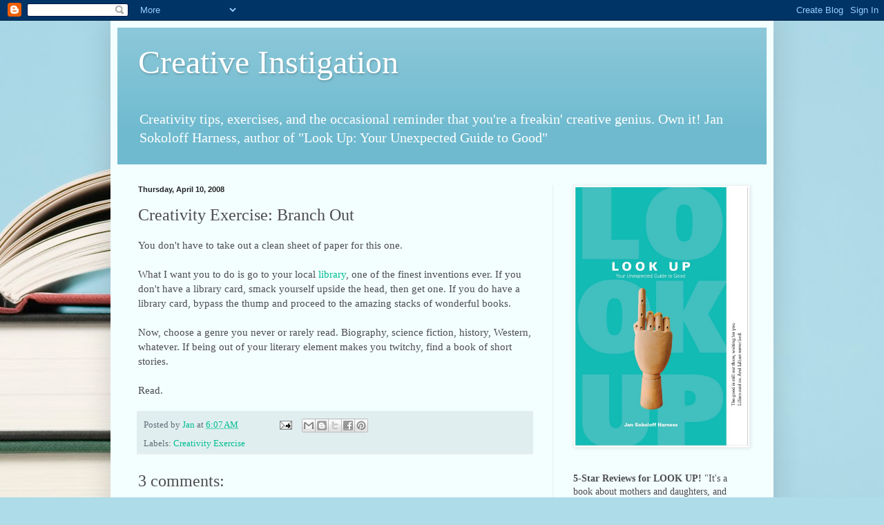

--- FILE ---
content_type: text/html; charset=utf-8
request_url: https://www.google.com/recaptcha/api2/aframe
body_size: 266
content:
<!DOCTYPE HTML><html><head><meta http-equiv="content-type" content="text/html; charset=UTF-8"></head><body><script nonce="J_132kGfwa4IsK-dIH3JAg">/** Anti-fraud and anti-abuse applications only. See google.com/recaptcha */ try{var clients={'sodar':'https://pagead2.googlesyndication.com/pagead/sodar?'};window.addEventListener("message",function(a){try{if(a.source===window.parent){var b=JSON.parse(a.data);var c=clients[b['id']];if(c){var d=document.createElement('img');d.src=c+b['params']+'&rc='+(localStorage.getItem("rc::a")?sessionStorage.getItem("rc::b"):"");window.document.body.appendChild(d);sessionStorage.setItem("rc::e",parseInt(sessionStorage.getItem("rc::e")||0)+1);localStorage.setItem("rc::h",'1768720142578');}}}catch(b){}});window.parent.postMessage("_grecaptcha_ready", "*");}catch(b){}</script></body></html>